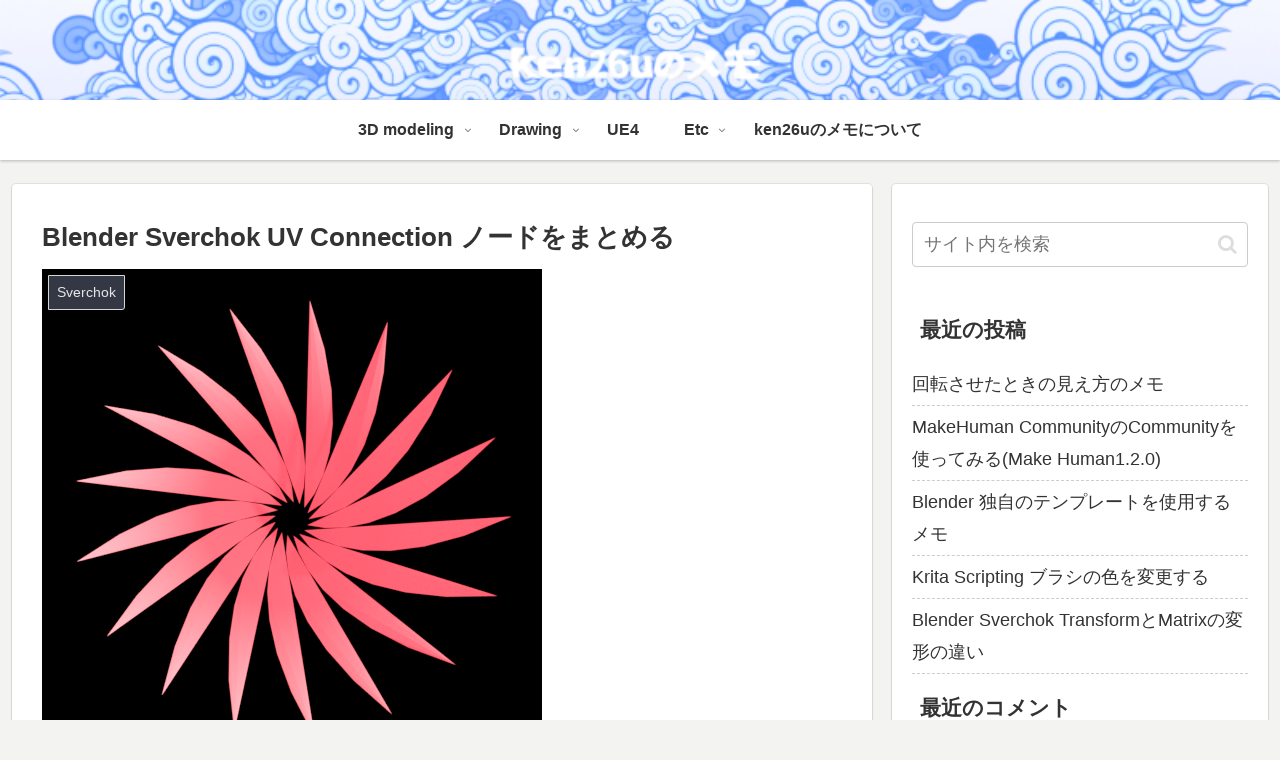

--- FILE ---
content_type: text/html; charset=utf-8
request_url: https://hatenablog-parts.com/embed?url=https%3A%2F%2Fgithub.com%2Fnortikin%2Fsverchok%2Fblob%2Fmaster%2Fdocs%2Fnodes%2Fmodifier_make%2Fuv_connect.rst
body_size: 1257
content:
<!DOCTYPE html>
<html
  lang="ja"
  >

  <head>
    <meta charset="utf-8"/>
    <meta name="viewport" content="initial-scale=1.0"/>
    <meta name="googlebot" content="noindex,indexifembedded" />

    <title></title>

    
<script
  id="embed-gtm-data-layer-loader"
  data-data-layer-page-specific=""
>
(function() {
  function loadDataLayer(elem, attrName) {
    if (!elem) { return {}; }
    var json = elem.getAttribute(attrName);
    if (!json) { return {}; }
    return JSON.parse(json);
  }

  var globalVariables = loadDataLayer(
    document.documentElement,
    'data-data-layer'
  );
  var pageSpecificVariables = loadDataLayer(
    document.getElementById('embed-gtm-data-layer-loader'),
    'data-data-layer-page-specific'
  );

  var variables = [globalVariables, pageSpecificVariables];

  if (!window.dataLayer) {
    window.dataLayer = [];
  }

  for (var i = 0; i < variables.length; i++) {
    window.dataLayer.push(variables[i]);
  }
})();
</script>

<!-- Google Tag Manager -->
<script>(function(w,d,s,l,i){w[l]=w[l]||[];w[l].push({'gtm.start':
new Date().getTime(),event:'gtm.js'});var f=d.getElementsByTagName(s)[0],
j=d.createElement(s),dl=l!='dataLayer'?'&l='+l:'';j.async=true;j.src=
'https://www.googletagmanager.com/gtm.js?id='+i+dl;f.parentNode.insertBefore(j,f);
})(window,document,'script','dataLayer','GTM-P4CXTW');</script>
<!-- End Google Tag Manager -->











    
<link rel="stylesheet" type="text/css" href="https://cdn.blog.st-hatena.com/css/embed.css?version=631c01978b98ab5687da8d1b9fe669"/>


    <script defer id="blogcard-js" src="https://cdn.blog.st-hatena.com/js/blogcard.js?version=631c01978b98ab5687da8d1b9fe669"></script>
  </head>
  <body class="body-iframe page-embed hatena-web-card">

    <div class="embed-wrapper">
      <div class="embed-wrapper-inner">
        
        <div class="embed-content with-thumb">
          
          
            <div class="thumb-wrapper">
              <a href="https://github.com/nortikin/sverchok/blob/master/docs/nodes/modifier_make/uv_connect.rst" target="_blank" data-track-component="entry_image">
                <img src="https://cdn.image.st-hatena.com/image/square/a4d48db1c7ab8aaf6e071961e21e2062d2d4b9e9/backend=imagemagick;height=200;version=1;width=200/https%3A%2F%2Frepository-images.githubusercontent.com%2F13890450%2Fe1c28100-d680-11ea-9b74-400f7e1b0263" class="thumb">
              </a>
            </div>
          
          <div class="entry-body">
            <h2 class="entry-title">
              <a href="https://github.com/nortikin/sverchok/blob/master/docs/nodes/modifier_make/uv_connect.rst" target="_blank" data-track-component="entry_title">sverchok/docs/nodes/modifier_make/uv_connect.rst at master · nortikin/sverchok</a>
            </h2>
            <div class="entry-content">
              Sverchok. Contribute to nortikin/sverchok development by creating an account on GitHub.
            </div>
          </div>
        </div>
        <div class="embed-footer">
          
          <a href="https://github.com/nortikin/sverchok/blob/master/docs/nodes/modifier_make/uv_connect.rst" target="_blank" data-track-component="blog_domain"><img src="https://cdn-ak.favicon.st-hatena.com?url=https%3A%2F%2Fgithub.com%2Fnortikin%2Fsverchok%2Fblob%2Fmaster%2Fdocs%2Fnodes%2Fmodifier_make%2Fuv_connect.rst" alt="github.com" title="github.com" class="favicon"> github.com</a>
          
          <img src="https://s.st-hatena.com/entry.count.image?uri=https%3A%2F%2Fgithub.com%2Fnortikin%2Fsverchok%2Fblob%2Fmaster%2Fdocs%2Fnodes%2Fmodifier_make%2Fuv_connect.rst" alt="" class="star-count" />
          <a href="https://b.hatena.ne.jp/entry/s/github.com/nortikin/sverchok/blob/master/docs/nodes/modifier_make/uv_connect.rst" target="_blank" data-track-component="bookmark_count_image"><img src="https://b.hatena.ne.jp/entry/image/https://github.com/nortikin/sverchok/blob/master/docs/nodes/modifier_make/uv_connect.rst" class="bookmark-count"></a>
        </div>
      </div>
    </div>
  </body>
</html>


--- FILE ---
content_type: text/javascript
request_url: https://cdn.blog.st-hatena.com/js/blogcard.js?version=631c01978b98ab5687da8d1b9fe669
body_size: 79
content:
(()=>{"use strict";document.addEventListener("click",t=>{if(!(t.target instanceof Element))return;const e=t.target.closest("a[href]");if(!e)return;const n=e.closest("[data-track-component]"),a=n?.getAttribute("data-track-component")??"unknown",r=(e.textContent??"").trim();if(!parent)return;const c={kind:"blogcardTracking",data:{event:"hatenablog.blogcardClick",hatenablog:{blogcard:{click:{area:"blogcard",linkUrl:e.href,linkText:r,component:a}}}}};parent.postMessage(c,"*")})})();